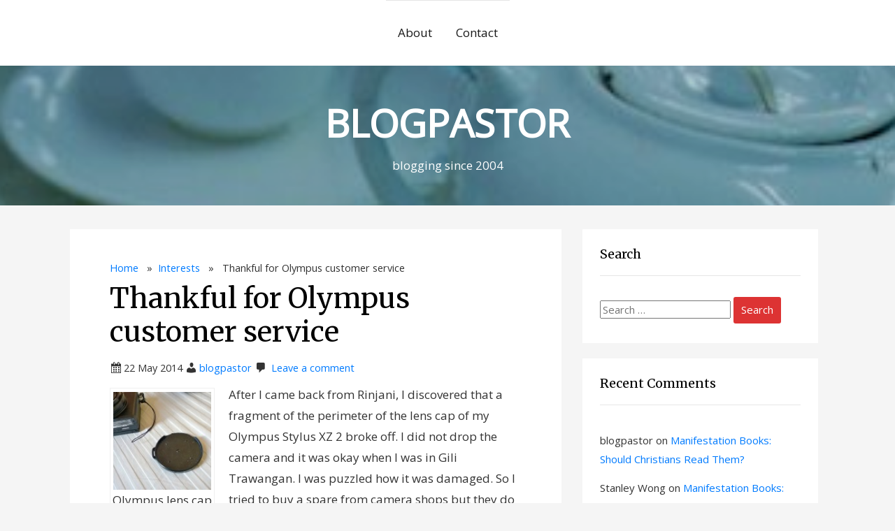

--- FILE ---
content_type: text/html; charset=UTF-8
request_url: https://www.blogpastor.net/2014/05/thankful-for-olympus-customer-service/
body_size: 53537
content:
<!DOCTYPE html>
<html lang="en-GB">
<head>
    <meta charset="UTF-8">
    <meta name="viewport" content="width=device-width, initial-scale=1">
    <link rel="profile" href="http://gmpg.org/xfn/11">
    <title>Thankful for Olympus customer service &#8211; BLOGPASTOR</title>
<script>window.koko_analytics = {"url":"https:\/\/www.blogpastor.net\/koko-analytics-collect.php","site_url":"https:\/\/www.blogpastor.net","post_id":5624,"use_cookie":1,"cookie_path":"\/"};</script><meta name='robots' content='max-image-preview:large' />
	<style>img:is([sizes="auto" i], [sizes^="auto," i]) { contain-intrinsic-size: 3000px 1500px }</style>
	<link rel='dns-prefetch' href='//static.addtoany.com' />
<link rel="alternate" type="application/rss+xml" title="BLOGPASTOR &raquo; Feed" href="https://www.blogpastor.net/feed/" />
<link rel="alternate" type="application/rss+xml" title="BLOGPASTOR &raquo; Comments Feed" href="https://www.blogpastor.net/comments/feed/" />
<link rel="alternate" type="application/rss+xml" title="BLOGPASTOR &raquo; Thankful for Olympus customer service Comments Feed" href="https://www.blogpastor.net/2014/05/thankful-for-olympus-customer-service/feed/" />
<script type="text/javascript">
/* <![CDATA[ */
window._wpemojiSettings = {"baseUrl":"https:\/\/s.w.org\/images\/core\/emoji\/15.0.3\/72x72\/","ext":".png","svgUrl":"https:\/\/s.w.org\/images\/core\/emoji\/15.0.3\/svg\/","svgExt":".svg","source":{"concatemoji":"https:\/\/www.blogpastor.net\/wp-includes\/js\/wp-emoji-release.min.js?ver=6.7.4"}};
/*! This file is auto-generated */
!function(i,n){var o,s,e;function c(e){try{var t={supportTests:e,timestamp:(new Date).valueOf()};sessionStorage.setItem(o,JSON.stringify(t))}catch(e){}}function p(e,t,n){e.clearRect(0,0,e.canvas.width,e.canvas.height),e.fillText(t,0,0);var t=new Uint32Array(e.getImageData(0,0,e.canvas.width,e.canvas.height).data),r=(e.clearRect(0,0,e.canvas.width,e.canvas.height),e.fillText(n,0,0),new Uint32Array(e.getImageData(0,0,e.canvas.width,e.canvas.height).data));return t.every(function(e,t){return e===r[t]})}function u(e,t,n){switch(t){case"flag":return n(e,"\ud83c\udff3\ufe0f\u200d\u26a7\ufe0f","\ud83c\udff3\ufe0f\u200b\u26a7\ufe0f")?!1:!n(e,"\ud83c\uddfa\ud83c\uddf3","\ud83c\uddfa\u200b\ud83c\uddf3")&&!n(e,"\ud83c\udff4\udb40\udc67\udb40\udc62\udb40\udc65\udb40\udc6e\udb40\udc67\udb40\udc7f","\ud83c\udff4\u200b\udb40\udc67\u200b\udb40\udc62\u200b\udb40\udc65\u200b\udb40\udc6e\u200b\udb40\udc67\u200b\udb40\udc7f");case"emoji":return!n(e,"\ud83d\udc26\u200d\u2b1b","\ud83d\udc26\u200b\u2b1b")}return!1}function f(e,t,n){var r="undefined"!=typeof WorkerGlobalScope&&self instanceof WorkerGlobalScope?new OffscreenCanvas(300,150):i.createElement("canvas"),a=r.getContext("2d",{willReadFrequently:!0}),o=(a.textBaseline="top",a.font="600 32px Arial",{});return e.forEach(function(e){o[e]=t(a,e,n)}),o}function t(e){var t=i.createElement("script");t.src=e,t.defer=!0,i.head.appendChild(t)}"undefined"!=typeof Promise&&(o="wpEmojiSettingsSupports",s=["flag","emoji"],n.supports={everything:!0,everythingExceptFlag:!0},e=new Promise(function(e){i.addEventListener("DOMContentLoaded",e,{once:!0})}),new Promise(function(t){var n=function(){try{var e=JSON.parse(sessionStorage.getItem(o));if("object"==typeof e&&"number"==typeof e.timestamp&&(new Date).valueOf()<e.timestamp+604800&&"object"==typeof e.supportTests)return e.supportTests}catch(e){}return null}();if(!n){if("undefined"!=typeof Worker&&"undefined"!=typeof OffscreenCanvas&&"undefined"!=typeof URL&&URL.createObjectURL&&"undefined"!=typeof Blob)try{var e="postMessage("+f.toString()+"("+[JSON.stringify(s),u.toString(),p.toString()].join(",")+"));",r=new Blob([e],{type:"text/javascript"}),a=new Worker(URL.createObjectURL(r),{name:"wpTestEmojiSupports"});return void(a.onmessage=function(e){c(n=e.data),a.terminate(),t(n)})}catch(e){}c(n=f(s,u,p))}t(n)}).then(function(e){for(var t in e)n.supports[t]=e[t],n.supports.everything=n.supports.everything&&n.supports[t],"flag"!==t&&(n.supports.everythingExceptFlag=n.supports.everythingExceptFlag&&n.supports[t]);n.supports.everythingExceptFlag=n.supports.everythingExceptFlag&&!n.supports.flag,n.DOMReady=!1,n.readyCallback=function(){n.DOMReady=!0}}).then(function(){return e}).then(function(){var e;n.supports.everything||(n.readyCallback(),(e=n.source||{}).concatemoji?t(e.concatemoji):e.wpemoji&&e.twemoji&&(t(e.twemoji),t(e.wpemoji)))}))}((window,document),window._wpemojiSettings);
/* ]]> */
</script>
<style id='wp-emoji-styles-inline-css' type='text/css'>

	img.wp-smiley, img.emoji {
		display: inline !important;
		border: none !important;
		box-shadow: none !important;
		height: 1em !important;
		width: 1em !important;
		margin: 0 0.07em !important;
		vertical-align: -0.1em !important;
		background: none !important;
		padding: 0 !important;
	}
</style>
<link rel='stylesheet' id='wp-block-library-css' href='https://www.blogpastor.net/wp-includes/css/dist/block-library/style.min.css?ver=6.7.4' type='text/css' media='all' />
<style id='classic-theme-styles-inline-css' type='text/css'>
/*! This file is auto-generated */
.wp-block-button__link{color:#fff;background-color:#32373c;border-radius:9999px;box-shadow:none;text-decoration:none;padding:calc(.667em + 2px) calc(1.333em + 2px);font-size:1.125em}.wp-block-file__button{background:#32373c;color:#fff;text-decoration:none}
</style>
<style id='global-styles-inline-css' type='text/css'>
:root{--wp--preset--aspect-ratio--square: 1;--wp--preset--aspect-ratio--4-3: 4/3;--wp--preset--aspect-ratio--3-4: 3/4;--wp--preset--aspect-ratio--3-2: 3/2;--wp--preset--aspect-ratio--2-3: 2/3;--wp--preset--aspect-ratio--16-9: 16/9;--wp--preset--aspect-ratio--9-16: 9/16;--wp--preset--color--black: #000000;--wp--preset--color--cyan-bluish-gray: #abb8c3;--wp--preset--color--white: #ffffff;--wp--preset--color--pale-pink: #f78da7;--wp--preset--color--vivid-red: #cf2e2e;--wp--preset--color--luminous-vivid-orange: #ff6900;--wp--preset--color--luminous-vivid-amber: #fcb900;--wp--preset--color--light-green-cyan: #7bdcb5;--wp--preset--color--vivid-green-cyan: #00d084;--wp--preset--color--pale-cyan-blue: #8ed1fc;--wp--preset--color--vivid-cyan-blue: #0693e3;--wp--preset--color--vivid-purple: #9b51e0;--wp--preset--gradient--vivid-cyan-blue-to-vivid-purple: linear-gradient(135deg,rgba(6,147,227,1) 0%,rgb(155,81,224) 100%);--wp--preset--gradient--light-green-cyan-to-vivid-green-cyan: linear-gradient(135deg,rgb(122,220,180) 0%,rgb(0,208,130) 100%);--wp--preset--gradient--luminous-vivid-amber-to-luminous-vivid-orange: linear-gradient(135deg,rgba(252,185,0,1) 0%,rgba(255,105,0,1) 100%);--wp--preset--gradient--luminous-vivid-orange-to-vivid-red: linear-gradient(135deg,rgba(255,105,0,1) 0%,rgb(207,46,46) 100%);--wp--preset--gradient--very-light-gray-to-cyan-bluish-gray: linear-gradient(135deg,rgb(238,238,238) 0%,rgb(169,184,195) 100%);--wp--preset--gradient--cool-to-warm-spectrum: linear-gradient(135deg,rgb(74,234,220) 0%,rgb(151,120,209) 20%,rgb(207,42,186) 40%,rgb(238,44,130) 60%,rgb(251,105,98) 80%,rgb(254,248,76) 100%);--wp--preset--gradient--blush-light-purple: linear-gradient(135deg,rgb(255,206,236) 0%,rgb(152,150,240) 100%);--wp--preset--gradient--blush-bordeaux: linear-gradient(135deg,rgb(254,205,165) 0%,rgb(254,45,45) 50%,rgb(107,0,62) 100%);--wp--preset--gradient--luminous-dusk: linear-gradient(135deg,rgb(255,203,112) 0%,rgb(199,81,192) 50%,rgb(65,88,208) 100%);--wp--preset--gradient--pale-ocean: linear-gradient(135deg,rgb(255,245,203) 0%,rgb(182,227,212) 50%,rgb(51,167,181) 100%);--wp--preset--gradient--electric-grass: linear-gradient(135deg,rgb(202,248,128) 0%,rgb(113,206,126) 100%);--wp--preset--gradient--midnight: linear-gradient(135deg,rgb(2,3,129) 0%,rgb(40,116,252) 100%);--wp--preset--font-size--small: 13px;--wp--preset--font-size--medium: 20px;--wp--preset--font-size--large: 36px;--wp--preset--font-size--x-large: 42px;--wp--preset--spacing--20: 0.44rem;--wp--preset--spacing--30: 0.67rem;--wp--preset--spacing--40: 1rem;--wp--preset--spacing--50: 1.5rem;--wp--preset--spacing--60: 2.25rem;--wp--preset--spacing--70: 3.38rem;--wp--preset--spacing--80: 5.06rem;--wp--preset--shadow--natural: 6px 6px 9px rgba(0, 0, 0, 0.2);--wp--preset--shadow--deep: 12px 12px 50px rgba(0, 0, 0, 0.4);--wp--preset--shadow--sharp: 6px 6px 0px rgba(0, 0, 0, 0.2);--wp--preset--shadow--outlined: 6px 6px 0px -3px rgba(255, 255, 255, 1), 6px 6px rgba(0, 0, 0, 1);--wp--preset--shadow--crisp: 6px 6px 0px rgba(0, 0, 0, 1);}:where(.is-layout-flex){gap: 0.5em;}:where(.is-layout-grid){gap: 0.5em;}body .is-layout-flex{display: flex;}.is-layout-flex{flex-wrap: wrap;align-items: center;}.is-layout-flex > :is(*, div){margin: 0;}body .is-layout-grid{display: grid;}.is-layout-grid > :is(*, div){margin: 0;}:where(.wp-block-columns.is-layout-flex){gap: 2em;}:where(.wp-block-columns.is-layout-grid){gap: 2em;}:where(.wp-block-post-template.is-layout-flex){gap: 1.25em;}:where(.wp-block-post-template.is-layout-grid){gap: 1.25em;}.has-black-color{color: var(--wp--preset--color--black) !important;}.has-cyan-bluish-gray-color{color: var(--wp--preset--color--cyan-bluish-gray) !important;}.has-white-color{color: var(--wp--preset--color--white) !important;}.has-pale-pink-color{color: var(--wp--preset--color--pale-pink) !important;}.has-vivid-red-color{color: var(--wp--preset--color--vivid-red) !important;}.has-luminous-vivid-orange-color{color: var(--wp--preset--color--luminous-vivid-orange) !important;}.has-luminous-vivid-amber-color{color: var(--wp--preset--color--luminous-vivid-amber) !important;}.has-light-green-cyan-color{color: var(--wp--preset--color--light-green-cyan) !important;}.has-vivid-green-cyan-color{color: var(--wp--preset--color--vivid-green-cyan) !important;}.has-pale-cyan-blue-color{color: var(--wp--preset--color--pale-cyan-blue) !important;}.has-vivid-cyan-blue-color{color: var(--wp--preset--color--vivid-cyan-blue) !important;}.has-vivid-purple-color{color: var(--wp--preset--color--vivid-purple) !important;}.has-black-background-color{background-color: var(--wp--preset--color--black) !important;}.has-cyan-bluish-gray-background-color{background-color: var(--wp--preset--color--cyan-bluish-gray) !important;}.has-white-background-color{background-color: var(--wp--preset--color--white) !important;}.has-pale-pink-background-color{background-color: var(--wp--preset--color--pale-pink) !important;}.has-vivid-red-background-color{background-color: var(--wp--preset--color--vivid-red) !important;}.has-luminous-vivid-orange-background-color{background-color: var(--wp--preset--color--luminous-vivid-orange) !important;}.has-luminous-vivid-amber-background-color{background-color: var(--wp--preset--color--luminous-vivid-amber) !important;}.has-light-green-cyan-background-color{background-color: var(--wp--preset--color--light-green-cyan) !important;}.has-vivid-green-cyan-background-color{background-color: var(--wp--preset--color--vivid-green-cyan) !important;}.has-pale-cyan-blue-background-color{background-color: var(--wp--preset--color--pale-cyan-blue) !important;}.has-vivid-cyan-blue-background-color{background-color: var(--wp--preset--color--vivid-cyan-blue) !important;}.has-vivid-purple-background-color{background-color: var(--wp--preset--color--vivid-purple) !important;}.has-black-border-color{border-color: var(--wp--preset--color--black) !important;}.has-cyan-bluish-gray-border-color{border-color: var(--wp--preset--color--cyan-bluish-gray) !important;}.has-white-border-color{border-color: var(--wp--preset--color--white) !important;}.has-pale-pink-border-color{border-color: var(--wp--preset--color--pale-pink) !important;}.has-vivid-red-border-color{border-color: var(--wp--preset--color--vivid-red) !important;}.has-luminous-vivid-orange-border-color{border-color: var(--wp--preset--color--luminous-vivid-orange) !important;}.has-luminous-vivid-amber-border-color{border-color: var(--wp--preset--color--luminous-vivid-amber) !important;}.has-light-green-cyan-border-color{border-color: var(--wp--preset--color--light-green-cyan) !important;}.has-vivid-green-cyan-border-color{border-color: var(--wp--preset--color--vivid-green-cyan) !important;}.has-pale-cyan-blue-border-color{border-color: var(--wp--preset--color--pale-cyan-blue) !important;}.has-vivid-cyan-blue-border-color{border-color: var(--wp--preset--color--vivid-cyan-blue) !important;}.has-vivid-purple-border-color{border-color: var(--wp--preset--color--vivid-purple) !important;}.has-vivid-cyan-blue-to-vivid-purple-gradient-background{background: var(--wp--preset--gradient--vivid-cyan-blue-to-vivid-purple) !important;}.has-light-green-cyan-to-vivid-green-cyan-gradient-background{background: var(--wp--preset--gradient--light-green-cyan-to-vivid-green-cyan) !important;}.has-luminous-vivid-amber-to-luminous-vivid-orange-gradient-background{background: var(--wp--preset--gradient--luminous-vivid-amber-to-luminous-vivid-orange) !important;}.has-luminous-vivid-orange-to-vivid-red-gradient-background{background: var(--wp--preset--gradient--luminous-vivid-orange-to-vivid-red) !important;}.has-very-light-gray-to-cyan-bluish-gray-gradient-background{background: var(--wp--preset--gradient--very-light-gray-to-cyan-bluish-gray) !important;}.has-cool-to-warm-spectrum-gradient-background{background: var(--wp--preset--gradient--cool-to-warm-spectrum) !important;}.has-blush-light-purple-gradient-background{background: var(--wp--preset--gradient--blush-light-purple) !important;}.has-blush-bordeaux-gradient-background{background: var(--wp--preset--gradient--blush-bordeaux) !important;}.has-luminous-dusk-gradient-background{background: var(--wp--preset--gradient--luminous-dusk) !important;}.has-pale-ocean-gradient-background{background: var(--wp--preset--gradient--pale-ocean) !important;}.has-electric-grass-gradient-background{background: var(--wp--preset--gradient--electric-grass) !important;}.has-midnight-gradient-background{background: var(--wp--preset--gradient--midnight) !important;}.has-small-font-size{font-size: var(--wp--preset--font-size--small) !important;}.has-medium-font-size{font-size: var(--wp--preset--font-size--medium) !important;}.has-large-font-size{font-size: var(--wp--preset--font-size--large) !important;}.has-x-large-font-size{font-size: var(--wp--preset--font-size--x-large) !important;}
:where(.wp-block-post-template.is-layout-flex){gap: 1.25em;}:where(.wp-block-post-template.is-layout-grid){gap: 1.25em;}
:where(.wp-block-columns.is-layout-flex){gap: 2em;}:where(.wp-block-columns.is-layout-grid){gap: 2em;}
:root :where(.wp-block-pullquote){font-size: 1.5em;line-height: 1.6;}
</style>
<style id='akismet-widget-style-inline-css' type='text/css'>

			.a-stats {
				--akismet-color-mid-green: #357b49;
				--akismet-color-white: #fff;
				--akismet-color-light-grey: #f6f7f7;

				max-width: 350px;
				width: auto;
			}

			.a-stats * {
				all: unset;
				box-sizing: border-box;
			}

			.a-stats strong {
				font-weight: 600;
			}

			.a-stats a.a-stats__link,
			.a-stats a.a-stats__link:visited,
			.a-stats a.a-stats__link:active {
				background: var(--akismet-color-mid-green);
				border: none;
				box-shadow: none;
				border-radius: 8px;
				color: var(--akismet-color-white);
				cursor: pointer;
				display: block;
				font-family: -apple-system, BlinkMacSystemFont, 'Segoe UI', 'Roboto', 'Oxygen-Sans', 'Ubuntu', 'Cantarell', 'Helvetica Neue', sans-serif;
				font-weight: 500;
				padding: 12px;
				text-align: center;
				text-decoration: none;
				transition: all 0.2s ease;
			}

			/* Extra specificity to deal with TwentyTwentyOne focus style */
			.widget .a-stats a.a-stats__link:focus {
				background: var(--akismet-color-mid-green);
				color: var(--akismet-color-white);
				text-decoration: none;
			}

			.a-stats a.a-stats__link:hover {
				filter: brightness(110%);
				box-shadow: 0 4px 12px rgba(0, 0, 0, 0.06), 0 0 2px rgba(0, 0, 0, 0.16);
			}

			.a-stats .count {
				color: var(--akismet-color-white);
				display: block;
				font-size: 1.5em;
				line-height: 1.4;
				padding: 0 13px;
				white-space: nowrap;
			}
		
</style>
<link rel='stylesheet' id='addtoany-css' href='https://www.blogpastor.net/wp-content/plugins/add-to-any/addtoany.min.css?ver=1.16' type='text/css' media='all' />
<link rel='stylesheet' id='highstarter-style-css' href='https://www.blogpastor.net/wp-content/themes/highstarter/style.css?ver=2.2.4' type='text/css' media='all' />
<script type="text/javascript" id="addtoany-core-js-before">
/* <![CDATA[ */
window.a2a_config=window.a2a_config||{};a2a_config.callbacks=[];a2a_config.overlays=[];a2a_config.templates={};a2a_localize = {
	Share: "Share",
	Save: "Save",
	Subscribe: "Subscribe",
	Email: "Email",
	Bookmark: "Bookmark",
	ShowAll: "Show All",
	ShowLess: "Show less",
	FindServices: "Find service(s)",
	FindAnyServiceToAddTo: "Instantly find any service to add to",
	PoweredBy: "Powered by",
	ShareViaEmail: "Share via email",
	SubscribeViaEmail: "Subscribe via email",
	BookmarkInYourBrowser: "Bookmark in your browser",
	BookmarkInstructions: "Press Ctrl+D or \u2318+D to bookmark this page",
	AddToYourFavorites: "Add to your favourites",
	SendFromWebOrProgram: "Send from any email address or email program",
	EmailProgram: "Email program",
	More: "More&#8230;",
	ThanksForSharing: "Thanks for sharing!",
	ThanksForFollowing: "Thanks for following!"
};
/* ]]> */
</script>
<script type="text/javascript" defer src="https://static.addtoany.com/menu/page.js" id="addtoany-core-js"></script>
<script type="text/javascript" src="https://www.blogpastor.net/wp-includes/js/jquery/jquery.min.js?ver=3.7.1" id="jquery-core-js"></script>
<script type="text/javascript" src="https://www.blogpastor.net/wp-includes/js/jquery/jquery-migrate.min.js?ver=3.4.1" id="jquery-migrate-js"></script>
<script type="text/javascript" defer src="https://www.blogpastor.net/wp-content/plugins/add-to-any/addtoany.min.js?ver=1.1" id="addtoany-jquery-js"></script>
<link rel="https://api.w.org/" href="https://www.blogpastor.net/wp-json/" /><link rel="alternate" title="JSON" type="application/json" href="https://www.blogpastor.net/wp-json/wp/v2/posts/5624" /><link rel="EditURI" type="application/rsd+xml" title="RSD" href="https://www.blogpastor.net/xmlrpc.php?rsd" />
<meta name="generator" content="WordPress 6.7.4" />
<link rel="canonical" href="https://www.blogpastor.net/2014/05/thankful-for-olympus-customer-service/" />
<link rel='shortlink' href='https://www.blogpastor.net/?p=5624' />
<link rel="alternate" title="oEmbed (JSON)" type="application/json+oembed" href="https://www.blogpastor.net/wp-json/oembed/1.0/embed?url=https%3A%2F%2Fwww.blogpastor.net%2F2014%2F05%2Fthankful-for-olympus-customer-service%2F" />
<link rel="alternate" title="oEmbed (XML)" type="text/xml+oembed" href="https://www.blogpastor.net/wp-json/oembed/1.0/embed?url=https%3A%2F%2Fwww.blogpastor.net%2F2014%2F05%2Fthankful-for-olympus-customer-service%2F&#038;format=xml" />

<style type="text/css">
body h1,
body h2,
body h3 {
	color: #000000;
}
body a {
	color: #007bff;
}
.hero-text .site-title a,
header .site-description,
.no-header-image .site-title a,
.no-header-image .site-description  {
	color: #ffffff;
}
button,
a.button,
a.button:visited,
input[type="button"],
input[type="reset"],
input[type="submit"] {
	background-color: #dd3333;
}
</style>


<style type="text/css">
body.dark-mode header, body.dark-mode main *, 
body.dark-mode main .hentry, body.dark-mode main .sidebar-box,
body.dark-mode .site-header-wrapper,
body.dark-mode .main-navigation ul,
body.dark-mode .main-navigation ul ul {
	background-color: #262626;
}
body.dark-mode form#commentform, body.dark-mode .comment-body {
	background-color: #262626 !important;
}
</style>

	<style type="text/css">.recentcomments a{display:inline !important;padding:0 !important;margin:0 !important;}</style>		<style type="text/css">
		.image-overlay {
			min-height: 200px;
		}

		.image-overlay {
			background: rgba(0, 0, 0, .2);
		}

					.site-branding {
			background-image: url(https://www.blogpastor.net/wp-content/uploads/2016/08/cropped-DSC_5304-1.jpg);
			background-repeat: no-repeat;
			background-size: cover;
			background-position: center;
			background-attachment: fixed;
		}
				</style>
		<link rel="icon" href="https://www.blogpastor.net/wp-content/uploads/2020/06/20200621_001707-150x150.png" sizes="32x32" />
<link rel="icon" href="https://www.blogpastor.net/wp-content/uploads/2020/06/20200621_001707-300x300.png" sizes="192x192" />
<link rel="apple-touch-icon" href="https://www.blogpastor.net/wp-content/uploads/2020/06/20200621_001707-300x300.png" />
<meta name="msapplication-TileImage" content="https://www.blogpastor.net/wp-content/uploads/2020/06/20200621_001707-300x300.png" />
		<style type="text/css" id="wp-custom-css">
			.instagram-media {
    max-width: 100% !important;
    width: 100% !important;
    min-width: auto !important;
}

#post-11783 a.button {display:none}

a.button { display: none !important; }		</style>
		</head>
<body class="post-template-default single single-post postid-5624 single-format-standard">
		<script>
			if (localStorage.getItem('highstarterNightMode')) {
				document.body.className +=' dark-mode';
			}
		</script>
	    <header class="site-header">
        <a class="screen-reader-text skip-link" href="#content">Skip to content</a>
        <div class="site-header-wrapper">
            <div class="site-logo-wrapper">
                        </div>
            <div class="main-navigation-container">
                
<!--Toggle menu on mobile-->
<button class="menu-toggle" id="menu-toggle" role="button" tabindex="0">
    <div></div>
    <div></div>
    <div></div>
</button>

<nav id="site-navigation" class="main-navigation">

<div class="menu-primary-container"><ul id="menu-primary-menu" class="menu-primary-container"><li id="menu-item-6617" class="menu-item menu-item-type-post_type menu-item-object-page menu-item-6617"><a href="https://www.blogpastor.net/about/">About</a></li>
<li id="menu-item-7713" class="menu-item menu-item-type-post_type menu-item-object-page menu-item-7713"><a href="https://www.blogpastor.net/email-me/">Contact</a></li>
</ul></div></nav><!-- .menu-1 -->            </div>
        </div><!-- .header wrapper -->
        <div class="site-branding">
        <div class="image-overlay">
        <div class="hero-text">
        <!--Site Title and Description-->
         
            <h1 class="site-title">
                <a href="https://www.blogpastor.net/" rel="home">
                    BLOGPASTOR                </a>
            </h1>
                        <p class="site-description">
                    blogging since 2004                </p>
                    <!--Call to action-->
                </div>
    </div>
    </div>    </header><!-- .site-header -->
    <main class="site-content">
        <div class="wrapper"><section id="content" class="site-section">
    <div class="container">
        <div class="row blog-entries">
            <div class="main-content">
                <div class="row">
                
<article class="post-5624 post type-post status-publish format-standard hentry category-interests tag-olympus-customer-service">

	
	<div class="entry-header">
        <div class="breadcrumb">
	<a href="https://www.blogpastor.net">Home</a>

	&nbsp;&nbsp;&#187;&nbsp;&nbsp;<a href="https://www.blogpastor.net/category/interests/" rel="category tag">Interests</a> &nbsp;&nbsp;&#187;&nbsp;&nbsp; Thankful for Olympus customer service</div>
		<h1 class="entry-title">Thankful for Olympus customer service</h1>
			<div class="entry-meta posted-on">
					<span class="posted-date">22 May 2014</span>
	 
	<span class="posted-author"><a href="https://www.blogpastor.net/author/kenny-2/" title="Posts by blogpastor" rel="author">blogpastor</a></span>

		<span class="comments-number">
		<a href="https://www.blogpastor.net/2014/05/thankful-for-olympus-customer-service/#respond" class="comments-link" >Leave a comment</a>	</span>
	
				</div><!-- .entry-meta -->

		
	</div><!-- .entry-header -->

	<div class="entry-content">
		<figure id="attachment_5625" aria-describedby="caption-attachment-5625" style="width: 150px" class="wp-caption alignleft"><a href="http://www.blogpastor.net/wp-content/uploads/2014/05/WP_20140515_001.jpg"><img decoding="async" class="size-thumbnail wp-image-5625" title="WP_20140515_001" src="http://www.blogpastor.net/wp-content/uploads/2014/05/WP_20140515_001-150x150.jpg" alt="Olympus lens cap perimeter damaged" width="150" height="150" /></a><figcaption id="caption-attachment-5625" class="wp-caption-text">Olympus lens cap perimeter damaged</figcaption></figure>
<p>After I came back from Rinjani, I discovered that a fragment of the perimeter of the lens cap of my Olympus Stylus XZ 2 broke off. I did not drop the camera and it was okay when I was in Gili Trawangan. I was puzzled how it was damaged. So I tried to buy a spare from camera shops but they do not carry them, and they pointed me to Olympus service center. I wrote to them explaining my situation and they were very sympathetic and graciously offered me a free one on a once-off basis. Thank God for good customer service. After all, how much does a lens cap cost? But good service stories spread goodwill towards the company and is priceless. Wise policy, Olympus.</p>
<div class="addtoany_share_save_container addtoany_content addtoany_content_bottom"><div class="addtoany_header">Share this:</div><div class="a2a_kit a2a_kit_size_24 addtoany_list" data-a2a-url="https://www.blogpastor.net/2014/05/thankful-for-olympus-customer-service/" data-a2a-title="Thankful for Olympus customer service"><a class="a2a_button_whatsapp" href="https://www.addtoany.com/add_to/whatsapp?linkurl=https%3A%2F%2Fwww.blogpastor.net%2F2014%2F05%2Fthankful-for-olympus-customer-service%2F&amp;linkname=Thankful%20for%20Olympus%20customer%20service" title="WhatsApp" rel="nofollow noopener" target="_blank"></a><a class="a2a_button_telegram" href="https://www.addtoany.com/add_to/telegram?linkurl=https%3A%2F%2Fwww.blogpastor.net%2F2014%2F05%2Fthankful-for-olympus-customer-service%2F&amp;linkname=Thankful%20for%20Olympus%20customer%20service" title="Telegram" rel="nofollow noopener" target="_blank"></a><a class="a2a_button_facebook" href="https://www.addtoany.com/add_to/facebook?linkurl=https%3A%2F%2Fwww.blogpastor.net%2F2014%2F05%2Fthankful-for-olympus-customer-service%2F&amp;linkname=Thankful%20for%20Olympus%20customer%20service" title="Facebook" rel="nofollow noopener" target="_blank"></a><a class="a2a_button_twitter" href="https://www.addtoany.com/add_to/twitter?linkurl=https%3A%2F%2Fwww.blogpastor.net%2F2014%2F05%2Fthankful-for-olympus-customer-service%2F&amp;linkname=Thankful%20for%20Olympus%20customer%20service" title="Twitter" rel="nofollow noopener" target="_blank"></a><a class="a2a_button_google_gmail" href="https://www.addtoany.com/add_to/google_gmail?linkurl=https%3A%2F%2Fwww.blogpastor.net%2F2014%2F05%2Fthankful-for-olympus-customer-service%2F&amp;linkname=Thankful%20for%20Olympus%20customer%20service" title="Gmail" rel="nofollow noopener" target="_blank"></a><a class="a2a_dd addtoany_share_save addtoany_share" href="https://www.addtoany.com/share"></a></div></div>	</div><!-- .entry-content -->

	<div class="entry-footer">
        <div class="entry-meta taxonomies">
            
					<span class="cat-links">
			<a href="https://www.blogpastor.net/category/interests/" rel="category tag">Interests</a>	</span>
		
		
			<span class="tags-links">
			<a href="https://www.blogpastor.net/tag/olympus-customer-service/" rel="tag">Olympus customer service</a>	</span>
		
		        </div>
	</div><!-- .entry-footer -->

</article><!-- #post-## -->

	<nav class="navigation post-navigation" aria-label="Posts">
		<h2 class="screen-reader-text">Post navigation</h2>
		<div class="nav-links"><div class="nav-previous"><a href="https://www.blogpastor.net/2014/05/rinjani-dirtiest-park-i-have-ever-seen/" rel="prev">&larr; Rinjani: dirtiest park I have ever seen</a></div><div class="nav-next"><a href="https://www.blogpastor.net/2014/05/dont-procrastinate-doing-what-you-dread-and-fear/" rel="next">Don&#8217;t procrastinate: do what you dread and fear &rarr;</a></div></div>
	</nav>
<div id="comments" class="comment-content">
    	<div id="respond" class="comment-respond">
		<h3 id="reply-title" class="comment-reply-title mb-5">Leave a Comment <small><a rel="nofollow" id="cancel-comment-reply-link" href="/2014/05/thankful-for-olympus-customer-service/#respond" style="display:none;">Cancel reply</a></small></h3><form action="https://www.blogpastor.net/wp-comments-post.php" method="post" id="commentform" class="comment-form" novalidate><p class="comment-notes"><span id="email-notes">Your email address will not be published.</span> <span class="required-field-message">Required fields are marked <span class="required">*</span></span></p><p class="comment-form-comment"><label for="comment">Message</label><textarea id="comment" name="comment" class="form-control" cols="45" rows="8" aria-required="true"></textarea></p><p class="comment-form-author"><label for="author">Name</label> <input id="author" name="author" type="text" value="" size="30" maxlength="245" autocomplete="name" /></p>
<p class="comment-form-email"><label for="email">Email</label> <input id="email" name="email" type="email" value="" size="30" maxlength="100" aria-describedby="email-notes" autocomplete="email" /></p>
<p class="comment-form-url"><label for="url">Website</label> <input id="url" name="url" type="url" value="" size="30" maxlength="200" autocomplete="url" /></p>
<p class="comment-form-cookies-consent"><input id="wp-comment-cookies-consent" name="wp-comment-cookies-consent" type="checkbox" value="yes" /> <label for="wp-comment-cookies-consent">Save my name, email, and website in this browser for the next time I comment.</label></p>
<p class="form-submit"><input name="submit" type="submit" id="submit" class="btn btn-primary" value="Submit Query" /> <input type='hidden' name='comment_post_ID' value='5624' id='comment_post_ID' />
<input type='hidden' name='comment_parent' id='comment_parent' value='0' />
</p><p style="display: none;"><input type="hidden" id="akismet_comment_nonce" name="akismet_comment_nonce" value="636bde8533" /></p><p style="display: none !important;" class="akismet-fields-container" data-prefix="ak_"><label>&#916;<textarea name="ak_hp_textarea" cols="45" rows="8" maxlength="100"></textarea></label><input type="hidden" id="ak_js_1" name="ak_js" value="55"/><script>document.getElementById( "ak_js_1" ).setAttribute( "value", ( new Date() ).getTime() );</script></p></form>	</div><!-- #respond -->
	</div><!-- .comments-area -->                </div>
            </div>
            <aside id="secondary" class="sidebar-wrapper sidebar widget-area>" role="complementary"
    aria-label="Main Sidebar">
    <section id="search-12" class="sidebar-box"><h3 class="heading">Search</h3><form role="search" method="get" class="search-form" action="https://www.blogpastor.net/">
				<label>
					<span class="screen-reader-text">Search for:</span>
					<input type="search" class="search-field" placeholder="Search &hellip;" value="" name="s" />
				</label>
				<input type="submit" class="search-submit" value="Search" />
			</form></section><section id="recent-comments-10" class="sidebar-box"><h3 class="heading">Recent Comments</h3><ul id="recentcomments"><li class="recentcomments"><span class="comment-author-link">blogpastor</span> on <a href="https://www.blogpastor.net/2026/01/manifestation-books-should-christians-read-them/#comment-646425">Manifestation Books: Should Christians Read Them?</a></li><li class="recentcomments"><span class="comment-author-link">Stanley Wong</span> on <a href="https://www.blogpastor.net/2026/01/manifestation-books-should-christians-read-them/#comment-646424">Manifestation Books: Should Christians Read Them?</a></li><li class="recentcomments"><span class="comment-author-link">blogpastor</span> on <a href="https://www.blogpastor.net/2026/01/the-use-of-ai-in-personal-devotions/#comment-646231">The Use of AI in Personal Devotions</a></li><li class="recentcomments"><span class="comment-author-link"><a href="http://missiotheo.tech" class="url" rel="ugc external nofollow">Timothy P</a></span> on <a href="https://www.blogpastor.net/2026/01/the-use-of-ai-in-personal-devotions/#comment-646229">The Use of AI in Personal Devotions</a></li><li class="recentcomments"><span class="comment-author-link">blogpastor</span> on <a href="https://www.blogpastor.net/2026/01/laos-vacation/#comment-645985">Laos Vacation</a></li><li class="recentcomments"><span class="comment-author-link">Vincent Hoon</span> on <a href="https://www.blogpastor.net/2026/01/laos-vacation/#comment-645955">Laos Vacation</a></li><li class="recentcomments"><span class="comment-author-link">blogpastor</span> on <a href="https://www.blogpastor.net/2026/01/2025-a-year-of-increase/#comment-645880">2025: A Year of Increase</a></li><li class="recentcomments"><span class="comment-author-link">Vincent Hoon</span> on <a href="https://www.blogpastor.net/2026/01/2025-a-year-of-increase/#comment-645843">2025: A Year of Increase</a></li><li class="recentcomments"><span class="comment-author-link">blogpastor</span> on <a href="https://www.blogpastor.net/2025/12/have-you-heard-of-prophet-eboh-noah-from-ghana/#comment-645546">Have You Heard of Prophet Eboh Noah from Ghana?</a></li><li class="recentcomments"><span class="comment-author-link">M</span> on <a href="https://www.blogpastor.net/2025/12/have-you-heard-of-prophet-eboh-noah-from-ghana/#comment-645544">Have You Heard of Prophet Eboh Noah from Ghana?</a></li></ul></section>
		<section id="recent-posts-11" class="sidebar-box">
		<h3 class="heading">Recent Posts</h3>
		<ul>
											<li>
					<a href="https://www.blogpastor.net/2026/01/manifestation-books-should-christians-read-them/">Manifestation Books: Should Christians Read Them?</a>
											<span class="post-date">19 January 2026</span>
									</li>
											<li>
					<a href="https://www.blogpastor.net/2026/01/the-use-of-ai-in-personal-devotions/">The Use of AI in Personal Devotions</a>
											<span class="post-date">12 January 2026</span>
									</li>
											<li>
					<a href="https://www.blogpastor.net/2026/01/laos-vacation/">Laos Vacation</a>
											<span class="post-date">8 January 2026</span>
									</li>
											<li>
					<a href="https://www.blogpastor.net/2026/01/2025-a-year-of-increase/">2025: A Year of Increase</a>
											<span class="post-date">3 January 2026</span>
									</li>
											<li>
					<a href="https://www.blogpastor.net/2025/12/have-you-heard-of-prophet-eboh-noah-from-ghana/">Have You Heard of Prophet Eboh Noah from Ghana?</a>
											<span class="post-date">30 December 2025</span>
									</li>
											<li>
					<a href="https://www.blogpastor.net/2025/12/christmas-at-pentecostal-christian-community-and-care-assembly/">Christmas At Pentecostal Christian  Community &amp; Care Assembly</a>
											<span class="post-date">22 December 2025</span>
									</li>
											<li>
					<a href="https://www.blogpastor.net/2025/12/kirk-cameron-inclination-towards-annihilationism/">Kirk Cameron Is Inclined Towards Annihilationism</a>
											<span class="post-date">18 December 2025</span>
									</li>
											<li>
					<a href="https://www.blogpastor.net/2025/12/trinity-theological-college-was-my-last-choice/">Trinity Theological College Was My Last Choice</a>
											<span class="post-date">10 December 2025</span>
									</li>
											<li>
					<a href="https://www.blogpastor.net/2025/12/will-you-be-my-wife/">&#8220;Will You Be My Wife?&#8221;</a>
											<span class="post-date">6 December 2025</span>
									</li>
											<li>
					<a href="https://www.blogpastor.net/2025/12/i-searched-for-mentors/">I Searched For Mentors</a>
											<span class="post-date">1 December 2025</span>
									</li>
											<li>
					<a href="https://www.blogpastor.net/2025/11/co-redemptrix-and-some-evangelical-terms-to-bin/">&#8220;Co-Redemptrix&#8221;, and some evangelical phrases to discard</a>
											<span class="post-date">24 November 2025</span>
									</li>
											<li>
					<a href="https://www.blogpastor.net/2025/11/my-younger-sister-is-a-sister/">My Younger Sister is a Sister</a>
											<span class="post-date">20 November 2025</span>
									</li>
					</ul>

		</section><section id="tag_cloud-20" class="sidebar-box"><h3 class="heading">Themes</h3><div class="tagcloud"><a href="https://www.blogpastor.net/tag/blogging/" class="tag-cloud-link tag-link-3 tag-link-position-1" style="font-size: 12.931818181818pt;" aria-label="blogging (17 items)">blogging<span class="tag-link-count"> (17)</span></a>
<a href="https://www.blogpastor.net/tag/book-review/" class="tag-cloud-link tag-link-68 tag-link-position-2" style="font-size: 8pt;" aria-label="book review (8 items)">book review<span class="tag-link-count"> (8)</span></a>
<a href="https://www.blogpastor.net/tag/bukit-timah-hill/" class="tag-cloud-link tag-link-53 tag-link-position-3" style="font-size: 8pt;" aria-label="Bukit Timah Hill (8 items)">Bukit Timah Hill<span class="tag-link-count"> (8)</span></a>
<a href="https://www.blogpastor.net/tag/camino-ignaciano/" class="tag-cloud-link tag-link-1136 tag-link-position-4" style="font-size: 10.545454545455pt;" aria-label="Camino Ignaciano (12 items)">Camino Ignaciano<span class="tag-link-count"> (12)</span></a>
<a href="https://www.blogpastor.net/tag/christs-finished-work/" class="tag-cloud-link tag-link-1366 tag-link-position-5" style="font-size: 17.386363636364pt;" aria-label="Christ&#039;s finished work (34 items)">Christ&#039;s finished work<span class="tag-link-count"> (34)</span></a>
<a href="https://www.blogpastor.net/tag/church/" class="tag-cloud-link tag-link-767 tag-link-position-6" style="font-size: 19.613636363636pt;" aria-label="Church (47 items)">Church<span class="tag-link-count"> (47)</span></a>
<a href="https://www.blogpastor.net/tag/church-buildings/" class="tag-cloud-link tag-link-102 tag-link-position-7" style="font-size: 8.7954545454545pt;" aria-label="church buildings (9 items)">church buildings<span class="tag-link-count"> (9)</span></a>
<a href="https://www.blogpastor.net/tag/contemplative-prayer/" class="tag-cloud-link tag-link-373 tag-link-position-8" style="font-size: 20.727272727273pt;" aria-label="Contemplative prayer (55 items)">Contemplative prayer<span class="tag-link-count"> (55)</span></a>
<a href="https://www.blogpastor.net/tag/contemplative-prayer-education-spiritual-formation-and-discipleship/" class="tag-cloud-link tag-link-765 tag-link-position-9" style="font-size: 11.977272727273pt;" aria-label="Contemplative prayer (15 items)">Contemplative prayer<span class="tag-link-count"> (15)</span></a>
<a href="https://www.blogpastor.net/tag/cycling/" class="tag-cloud-link tag-link-666 tag-link-position-10" style="font-size: 10.545454545455pt;" aria-label="cycling (12 items)">cycling<span class="tag-link-count"> (12)</span></a>
<a href="https://www.blogpastor.net/tag/education/" class="tag-cloud-link tag-link-62 tag-link-position-11" style="font-size: 10.068181818182pt;" aria-label="education (11 items)">education<span class="tag-link-count"> (11)</span></a>
<a href="https://www.blogpastor.net/tag/faith/" class="tag-cloud-link tag-link-37 tag-link-position-12" style="font-size: 11.181818181818pt;" aria-label="faith (13 items)">faith<span class="tag-link-count"> (13)</span></a>
<a href="https://www.blogpastor.net/tag/family/" class="tag-cloud-link tag-link-56 tag-link-position-13" style="font-size: 11.977272727273pt;" aria-label="Family (15 items)">Family<span class="tag-link-count"> (15)</span></a>
<a href="https://www.blogpastor.net/tag/football/" class="tag-cloud-link tag-link-27 tag-link-position-14" style="font-size: 10.068181818182pt;" aria-label="football (11 items)">football<span class="tag-link-count"> (11)</span></a>
<a href="https://www.blogpastor.net/tag/gospel/" class="tag-cloud-link tag-link-179 tag-link-position-15" style="font-size: 10.545454545455pt;" aria-label="gospel (12 items)">gospel<span class="tag-link-count"> (12)</span></a>
<a href="https://www.blogpastor.net/tag/grace/" class="tag-cloud-link tag-link-140 tag-link-position-16" style="font-size: 10.068181818182pt;" aria-label="grace (11 items)">grace<span class="tag-link-count"> (11)</span></a>
<a href="https://www.blogpastor.net/tag/healing/" class="tag-cloud-link tag-link-96 tag-link-position-17" style="font-size: 8pt;" aria-label="Healing (8 items)">Healing<span class="tag-link-count"> (8)</span></a>
<a href="https://www.blogpastor.net/tag/hiking/" class="tag-cloud-link tag-link-129 tag-link-position-18" style="font-size: 11.181818181818pt;" aria-label="Hiking (13 items)">Hiking<span class="tag-link-count"> (13)</span></a>
<a href="https://www.blogpastor.net/tag/holy-land/" class="tag-cloud-link tag-link-545 tag-link-position-19" style="font-size: 10.068181818182pt;" aria-label="Holy Land (11 items)">Holy Land<span class="tag-link-count"> (11)</span></a>
<a href="https://www.blogpastor.net/tag/joseph-prince/" class="tag-cloud-link tag-link-87 tag-link-position-20" style="font-size: 12.454545454545pt;" aria-label="Joseph Prince (16 items)">Joseph Prince<span class="tag-link-count"> (16)</span></a>
<a href="https://www.blogpastor.net/tag/law-gospel/" class="tag-cloud-link tag-link-59 tag-link-position-21" style="font-size: 13.568181818182pt;" aria-label="Law &amp; Gospel (19 items)">Law &amp; Gospel<span class="tag-link-count"> (19)</span></a>
<a href="https://www.blogpastor.net/tag/leadership/" class="tag-cloud-link tag-link-22 tag-link-position-22" style="font-size: 10.068181818182pt;" aria-label="Leadership (11 items)">Leadership<span class="tag-link-count"> (11)</span></a>
<a href="https://www.blogpastor.net/tag/malaysian-churches/" class="tag-cloud-link tag-link-773 tag-link-position-23" style="font-size: 8.7954545454545pt;" aria-label="Malaysian churches (9 items)">Malaysian churches<span class="tag-link-count"> (9)</span></a>
<a href="https://www.blogpastor.net/tag/meditation/" class="tag-cloud-link tag-link-110 tag-link-position-24" style="font-size: 8pt;" aria-label="Meditation (8 items)">Meditation<span class="tag-link-count"> (8)</span></a>
<a href="https://www.blogpastor.net/tag/megachurch/" class="tag-cloud-link tag-link-36 tag-link-position-25" style="font-size: 15.159090909091pt;" aria-label="megachurch (24 items)">megachurch<span class="tag-link-count"> (24)</span></a>
<a href="https://www.blogpastor.net/tag/missions/" class="tag-cloud-link tag-link-771 tag-link-position-26" style="font-size: 14.204545454545pt;" aria-label="Missions (21 items)">Missions<span class="tag-link-count"> (21)</span></a>
<a href="https://www.blogpastor.net/tag/pastoral-ministry/" class="tag-cloud-link tag-link-769 tag-link-position-27" style="font-size: 10.068181818182pt;" aria-label="Pastoral ministry (11 items)">Pastoral ministry<span class="tag-link-count"> (11)</span></a>
<a href="https://www.blogpastor.net/tag/pastors/" class="tag-cloud-link tag-link-57 tag-link-position-28" style="font-size: 17.704545454545pt;" aria-label="pastors (35 items)">pastors<span class="tag-link-count"> (35)</span></a>
<a href="https://www.blogpastor.net/tag/pentecostal/" class="tag-cloud-link tag-link-95 tag-link-position-29" style="font-size: 10.068181818182pt;" aria-label="Pentecostal (11 items)">Pentecostal<span class="tag-link-count"> (11)</span></a>
<a href="https://www.blogpastor.net/tag/prayer/" class="tag-cloud-link tag-link-753 tag-link-position-30" style="font-size: 17.386363636364pt;" aria-label="Prayer (34 items)">Prayer<span class="tag-link-count"> (34)</span></a>
<a href="https://www.blogpastor.net/tag/preaching/" class="tag-cloud-link tag-link-768 tag-link-position-31" style="font-size: 22pt;" aria-label="Preaching (66 items)">Preaching<span class="tag-link-count"> (66)</span></a>
<a href="https://www.blogpastor.net/tag/retirement/" class="tag-cloud-link tag-link-267 tag-link-position-32" style="font-size: 12.454545454545pt;" aria-label="retirement (16 items)">retirement<span class="tag-link-count"> (16)</span></a>
<a href="https://www.blogpastor.net/tag/retreat/" class="tag-cloud-link tag-link-118 tag-link-position-33" style="font-size: 10.068181818182pt;" aria-label="retreat (11 items)">retreat<span class="tag-link-count"> (11)</span></a>
<a href="https://www.blogpastor.net/tag/sabbatical/" class="tag-cloud-link tag-link-185 tag-link-position-34" style="font-size: 10.068181818182pt;" aria-label="sabbatical (11 items)">sabbatical<span class="tag-link-count"> (11)</span></a>
<a href="https://www.blogpastor.net/tag/seniors/" class="tag-cloud-link tag-link-73 tag-link-position-35" style="font-size: 8pt;" aria-label="seniors (8 items)">seniors<span class="tag-link-count"> (8)</span></a>
<a href="https://www.blogpastor.net/tag/seven-fountains/" class="tag-cloud-link tag-link-229 tag-link-position-36" style="font-size: 8.7954545454545pt;" aria-label="seven fountains (9 items)">seven fountains<span class="tag-link-count"> (9)</span></a>
<a href="https://www.blogpastor.net/tag/silent-retreat/" class="tag-cloud-link tag-link-220 tag-link-position-37" style="font-size: 17.227272727273pt;" aria-label="Silent Retreat (33 items)">Silent Retreat<span class="tag-link-count"> (33)</span></a>
<a href="https://www.blogpastor.net/tag/singapore/" class="tag-cloud-link tag-link-12 tag-link-position-38" style="font-size: 10.068181818182pt;" aria-label="Singapore (11 items)">Singapore<span class="tag-link-count"> (11)</span></a>
<a href="https://www.blogpastor.net/tag/singapore-local-churches/" class="tag-cloud-link tag-link-133 tag-link-position-39" style="font-size: 19.772727272727pt;" aria-label="Singapore local churches (48 items)">Singapore local churches<span class="tag-link-count"> (48)</span></a>
<a href="https://www.blogpastor.net/tag/small-church/" class="tag-cloud-link tag-link-35 tag-link-position-40" style="font-size: 12.454545454545pt;" aria-label="small church (16 items)">small church<span class="tag-link-count"> (16)</span></a>
<a href="https://www.blogpastor.net/tag/spiritual-direction/" class="tag-cloud-link tag-link-223 tag-link-position-41" style="font-size: 13.568181818182pt;" aria-label="spiritual direction (19 items)">spiritual direction<span class="tag-link-count"> (19)</span></a>
<a href="https://www.blogpastor.net/tag/teaching/" class="tag-cloud-link tag-link-28 tag-link-position-42" style="font-size: 10.545454545455pt;" aria-label="teaching (12 items)">teaching<span class="tag-link-count"> (12)</span></a>
<a href="https://www.blogpastor.net/tag/trekking/" class="tag-cloud-link tag-link-52 tag-link-position-43" style="font-size: 13.886363636364pt;" aria-label="trekking (20 items)">trekking<span class="tag-link-count"> (20)</span></a>
<a href="https://www.blogpastor.net/tag/worship/" class="tag-cloud-link tag-link-74 tag-link-position-44" style="font-size: 8.7954545454545pt;" aria-label="Worship (9 items)">Worship<span class="tag-link-count"> (9)</span></a>
<a href="https://www.blogpastor.net/tag/writing-and-blogging/" class="tag-cloud-link tag-link-766 tag-link-position-45" style="font-size: 11.977272727273pt;" aria-label="Writing and blogging (15 items)">Writing and blogging<span class="tag-link-count"> (15)</span></a></div>
</section><section id="linkcat-20" class="sidebar-box"><h3 class="heading">Blogroll</h3>
	<ul class='xoxo blogroll'>
<li><a href="https://awethings.wordpress.com/">Diana Tan</a></li>
<li><a href="https://thewomb2tomb.wordpress.com">Dr Kenny Tan</a></li>
<li><a href="https://aaronho1974.wordpress.com/">Ps Aaron Ho</a></li>
<li><a href="http://christianitymalaysia.com/wp/">Christianity Malaysia</a></li>
<li><a href="http://ijamestann.blogspot.sg">James Tann</a></li>
<li><a href="https://brohenson.wordpress.com/blog/">Ps Henson Lim</a></li>
<li><a href="https://thir.st">Thir.st</a></li>
<li><a href="https://www.christianpost.com">Christian Post</a></li>
<li><a href="http://faithworshiparts.blogspot.com">Anne Soh</a></li>
<li><a href="https://saltandlight.sg">Salt &amp; Light</a></li>
<li><a href="http://cherubim777.blogspot.sg/">Rev Dr Tony Siew</a></li>
<li><a href="https://shema-rhema.com/">Christian Siew</a></li>
<li><a href="https://breaking-the-word.blogspot.com/">Fr Chris Soh, SJ</a></li>
<li><a href="https://frlukefong.blogspot.com">Fr Luke Fong</a></li>
<li><a href="https://jennihohuan.medium.com/">Ps Jenni Ho-Huan</a></li>

	</ul>
</section>
<section id="a2a_share_save_widget-2" class="sidebar-box"><div class="a2a_kit a2a_kit_size_24 addtoany_list"><a class="a2a_button_whatsapp" href="https://www.addtoany.com/add_to/whatsapp?linkurl=https%3A%2F%2Fwww.blogpastor.net%2F2014%2F05%2Fthankful-for-olympus-customer-service%2F&amp;linkname=Thankful%20for%20Olympus%20customer%20service" title="WhatsApp" rel="nofollow noopener" target="_blank"></a><a class="a2a_button_telegram" href="https://www.addtoany.com/add_to/telegram?linkurl=https%3A%2F%2Fwww.blogpastor.net%2F2014%2F05%2Fthankful-for-olympus-customer-service%2F&amp;linkname=Thankful%20for%20Olympus%20customer%20service" title="Telegram" rel="nofollow noopener" target="_blank"></a><a class="a2a_button_facebook" href="https://www.addtoany.com/add_to/facebook?linkurl=https%3A%2F%2Fwww.blogpastor.net%2F2014%2F05%2Fthankful-for-olympus-customer-service%2F&amp;linkname=Thankful%20for%20Olympus%20customer%20service" title="Facebook" rel="nofollow noopener" target="_blank"></a><a class="a2a_button_twitter" href="https://www.addtoany.com/add_to/twitter?linkurl=https%3A%2F%2Fwww.blogpastor.net%2F2014%2F05%2Fthankful-for-olympus-customer-service%2F&amp;linkname=Thankful%20for%20Olympus%20customer%20service" title="Twitter" rel="nofollow noopener" target="_blank"></a><a class="a2a_button_google_gmail" href="https://www.addtoany.com/add_to/google_gmail?linkurl=https%3A%2F%2Fwww.blogpastor.net%2F2014%2F05%2Fthankful-for-olympus-customer-service%2F&amp;linkname=Thankful%20for%20Olympus%20customer%20service" title="Gmail" rel="nofollow noopener" target="_blank"></a><a class="a2a_dd addtoany_share_save addtoany_share" href="https://www.addtoany.com/share"></a></div></section></aside><!-- #secondary -->
        </div>
    </div>
</section>


<footer id="colophon" class="site-footer" role="contentinfo">
    <div class="container">
        <div class="row mb-5">
            

<aside class="widget-area" role="complementary" aria-label="Footer">
    </aside><!-- .widget-area --><div class="footer-meta">
        <div class="footer-credits">
        <a href="https://yonkov.github.io/" class="imprint">
            Designed by Atanas Yonkov        </a>
        <span> || </span>
        <a href="https://wordpress.org/" class="imprint">
            Powered by WordPress        </a>
    </div>
        <button aria-label="Click to toggle dark mode" class="wpnm-button">
        <div class="wpnm-button-inner-left"></div>
        <div class="wpnm-button-inner"></div>
    </button>
    </div>        </div>
        <!--row-->
    </div><!-- .container -->
</footer><!-- #colophon -->
<link rel='stylesheet' id='dashicons-css' href='https://www.blogpastor.net/wp-includes/css/dashicons.min.css?ver=6.7.4' type='text/css' media='all' />
<link rel='stylesheet' id='Merriweather-css' href='//fonts.googleapis.com/css?family=Merriweather&#038;display=swap&#038;ver=6.7.4' type='text/css' media='all' />
<link rel='stylesheet' id='OpenSans-css' href='//fonts.googleapis.com/css2?family=Open+Sans%3Awght%40300%3B400&#038;display=swap&#038;ver=6.7.4' type='text/css' media='all' />
<script type="text/javascript" defer src="https://www.blogpastor.net/wp-content/plugins/koko-analytics/assets/dist/js/script.js?ver=1.7.2" id="koko-analytics-js"></script>
<script type="text/javascript" src="https://www.blogpastor.net/wp-content/themes/highstarter/assets/js/navigation.js?ver=6.7.4" id="highstarter-navigation-js"></script>
<script type="text/javascript" src="https://www.blogpastor.net/wp-content/themes/highstarter/assets/js/toggleDarkMode.js?ver=6.7.4" id="highstarter-dark-mode-js"></script>
<script defer type="text/javascript" src="https://www.blogpastor.net/wp-content/plugins/akismet/_inc/akismet-frontend.js?ver=1739801050" id="akismet-frontend-js"></script>

</div> <!-- .wrapper -->

</main> <!-- .main -->

</body>

</html>